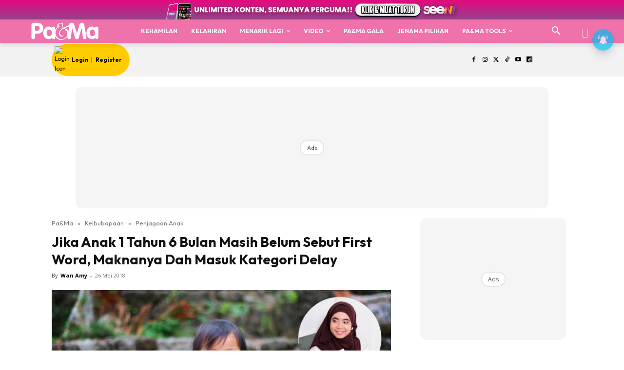

--- FILE ---
content_type: text/html; charset=utf-8
request_url: https://www.google.com/recaptcha/api2/aframe
body_size: 184
content:
<!DOCTYPE HTML><html><head><meta http-equiv="content-type" content="text/html; charset=UTF-8"></head><body><script nonce="T4HjiGQ_fwgzjh7mRwfL1g">/** Anti-fraud and anti-abuse applications only. See google.com/recaptcha */ try{var clients={'sodar':'https://pagead2.googlesyndication.com/pagead/sodar?'};window.addEventListener("message",function(a){try{if(a.source===window.parent){var b=JSON.parse(a.data);var c=clients[b['id']];if(c){var d=document.createElement('img');d.src=c+b['params']+'&rc='+(localStorage.getItem("rc::a")?sessionStorage.getItem("rc::b"):"");window.document.body.appendChild(d);sessionStorage.setItem("rc::e",parseInt(sessionStorage.getItem("rc::e")||0)+1);localStorage.setItem("rc::h",'1769610039906');}}}catch(b){}});window.parent.postMessage("_grecaptcha_ready", "*");}catch(b){}</script></body></html>

--- FILE ---
content_type: application/javascript; charset=utf-8
request_url: https://fundingchoicesmessages.google.com/f/AGSKWxWhnWfq7vsPr_NrP2WrSAs5OgXOnjkjN4yhXz3yJAR1bkxG1X_Hus64iy09vbGxf5SggwbeqGIMOYMytmc0E-w64LLIBcP-MOGO4JRe5jP33SignKCGcnKk1TuEQXM1P-MUVrIe8A==?fccs=W251bGwsbnVsbCxudWxsLG51bGwsbnVsbCxudWxsLFsxNzY5NjEwMDM2LDc3MDAwMDAwXSxudWxsLG51bGwsbnVsbCxbbnVsbCxbN11dLCJodHRwczovL3d3dy5tYWphbGFocGFtYS5teS9qaWthLWFuYWstMS10YWh1bi02LWJ1bGFuLW1hc2loLWJlbHVtLXNlYnV0LWZpcnN0LXdvcmQtbWFrbmFueWEtZGFoLW1hc3VrLWthdGVnb3JpLWRlbGF5LyIsbnVsbCxbWzgsIms2MVBCam1rNk8wIl0sWzksImVuLVVTIl0sWzE5LCIyIl0sWzE3LCJbMF0iXSxbMjQsIiJdLFsyNSwiW1s5NTM0MDI1Miw5NTM0MDI1NF1dIl0sWzI5LCJmYWxzZSJdXV0
body_size: -207
content:
if (typeof __googlefc.fcKernelManager.run === 'function') {"use strict";this.default_ContributorServingResponseClientJs=this.default_ContributorServingResponseClientJs||{};(function(_){var window=this;
try{
var QH=function(a){this.A=_.t(a)};_.u(QH,_.J);var RH=_.ed(QH);var SH=function(a,b,c){this.B=a;this.params=b;this.j=c;this.l=_.F(this.params,4);this.o=new _.dh(this.B.document,_.O(this.params,3),new _.Qg(_.Qk(this.j)))};SH.prototype.run=function(){if(_.P(this.params,10)){var a=this.o;var b=_.eh(a);b=_.Od(b,4);_.ih(a,b)}a=_.Rk(this.j)?_.be(_.Rk(this.j)):new _.de;_.ee(a,9);_.F(a,4)!==1&&_.G(a,4,this.l===2||this.l===3?1:2);_.Fg(this.params,5)&&(b=_.O(this.params,5),_.hg(a,6,b));return a};var TH=function(){};TH.prototype.run=function(a,b){var c,d;return _.v(function(e){c=RH(b);d=(new SH(a,c,_.A(c,_.Pk,2))).run();return e.return({ia:_.L(d)})})};_.Tk(8,new TH);
}catch(e){_._DumpException(e)}
}).call(this,this.default_ContributorServingResponseClientJs);
// Google Inc.

//# sourceURL=/_/mss/boq-content-ads-contributor/_/js/k=boq-content-ads-contributor.ContributorServingResponseClientJs.en_US.k61PBjmk6O0.es5.O/d=1/exm=kernel_loader,loader_js_executable/ed=1/rs=AJlcJMztj-kAdg6DB63MlSG3pP52LjSptg/m=web_iab_tcf_v2_signal_executable
__googlefc.fcKernelManager.run('\x5b\x5b\x5b8,\x22\x5bnull,\x5b\x5bnull,null,null,\\\x22https:\/\/fundingchoicesmessages.google.com\/f\/AGSKWxVGtq-r8ZJ9pPauHZeOpSFLCM8VA6hq_9TR5UDN4cbtsoNPNkDiYgNoxXyKH_MdvjWfEcXDZxvgxIHA_86sFk5N0vygJ691YorzZs9o_wEQ2TYTW0f1Kc-G7KJkv-jb_UHghqJHJw\\\\u003d\\\\u003d\\\x22\x5d,null,null,\x5bnull,null,null,\\\x22https:\/\/fundingchoicesmessages.google.com\/el\/AGSKWxWTlD3oYFcF5UjFzckdBc_PB8b0zIx1Hk77mCEEd2oxsGUMPXSkQkeyTA9WnUdMXvzPl1C_5Ww3_cT_9iSn4NL7JkkKjSt6xPe5-SPK6HXKt3GDFRc7p0fiJSgEL2g98K0Gh0sEZA\\\\u003d\\\\u003d\\\x22\x5d,null,\x5bnull,\x5b7\x5d\x5d\x5d,\\\x22majalahpama.my\\\x22,1,\\\x22en\\\x22,null,null,null,null,1\x5d\x22\x5d\x5d,\x5bnull,null,null,\x22https:\/\/fundingchoicesmessages.google.com\/f\/AGSKWxXaIOD0RFoSHpguv-2YxUrA8sirH4cf0bpKuaR3Q3yIBjrLH9HS_X3o5-TQGQqnefyJ_VLZGebkAKjPq3jOkQykEkgHLL-XCdzmnsueerYJ8hJKuQMUx5mctqyBs4sPHizxxZoGzw\\u003d\\u003d\x22\x5d\x5d');}

--- FILE ---
content_type: application/javascript; charset=utf-8
request_url: https://fundingchoicesmessages.google.com/f/AGSKWxVYa3GEMSZfuQOdoLVre0NsfW1KHGHjqI7arWHZJNmDIhnms-l9Wco-VqOtDSEjReIt6s5e3JG2KRSm6uHywnGNK3cNXGLGr2N-yIL9gosSOnpeDHO6fK4FD8uoxk0kXwZ4GIR5Sw==?fccs=W251bGwsbnVsbCxudWxsLG51bGwsbnVsbCxudWxsLFsxNzY5NjEwMDQxLDEzNDAwMDAwMF0sbnVsbCxudWxsLG51bGwsW251bGwsWzcsOSw2XSxudWxsLDIsbnVsbCwiZW4iLG51bGwsbnVsbCxudWxsLG51bGwsbnVsbCwxXSwiaHR0cHM6Ly93d3cubWFqYWxhaHBhbWEubXkvamlrYS1hbmFrLTEtdGFodW4tNi1idWxhbi1tYXNpaC1iZWx1bS1zZWJ1dC1maXJzdC13b3JkLW1ha25hbnlhLWRhaC1tYXN1ay1rYXRlZ29yaS1kZWxheS8iLG51bGwsW1s4LCJrNjFQQmptazZPMCJdLFs5LCJlbi1VUyJdLFsxOSwiMiJdLFsxNywiWzBdIl0sWzI0LCIiXSxbMjUsIltbOTUzNDAyNTIsOTUzNDAyNTRdXSJdLFsyOSwiZmFsc2UiXV1d
body_size: 218
content:
if (typeof __googlefc.fcKernelManager.run === 'function') {"use strict";this.default_ContributorServingResponseClientJs=this.default_ContributorServingResponseClientJs||{};(function(_){var window=this;
try{
var qp=function(a){this.A=_.t(a)};_.u(qp,_.J);var rp=function(a){this.A=_.t(a)};_.u(rp,_.J);rp.prototype.getWhitelistStatus=function(){return _.F(this,2)};var sp=function(a){this.A=_.t(a)};_.u(sp,_.J);var tp=_.ed(sp),up=function(a,b,c){this.B=a;this.j=_.A(b,qp,1);this.l=_.A(b,_.Pk,3);this.F=_.A(b,rp,4);a=this.B.location.hostname;this.D=_.Fg(this.j,2)&&_.O(this.j,2)!==""?_.O(this.j,2):a;a=new _.Qg(_.Qk(this.l));this.C=new _.dh(_.q.document,this.D,a);this.console=null;this.o=new _.mp(this.B,c,a)};
up.prototype.run=function(){if(_.O(this.j,3)){var a=this.C,b=_.O(this.j,3),c=_.fh(a),d=new _.Wg;b=_.hg(d,1,b);c=_.C(c,1,b);_.jh(a,c)}else _.gh(this.C,"FCNEC");_.op(this.o,_.A(this.l,_.De,1),this.l.getDefaultConsentRevocationText(),this.l.getDefaultConsentRevocationCloseText(),this.l.getDefaultConsentRevocationAttestationText(),this.D);_.pp(this.o,_.F(this.F,1),this.F.getWhitelistStatus());var e;a=(e=this.B.googlefc)==null?void 0:e.__executeManualDeployment;a!==void 0&&typeof a==="function"&&_.To(this.o.G,
"manualDeploymentApi")};var vp=function(){};vp.prototype.run=function(a,b,c){var d;return _.v(function(e){d=tp(b);(new up(a,d,c)).run();return e.return({})})};_.Tk(7,new vp);
}catch(e){_._DumpException(e)}
}).call(this,this.default_ContributorServingResponseClientJs);
// Google Inc.

//# sourceURL=/_/mss/boq-content-ads-contributor/_/js/k=boq-content-ads-contributor.ContributorServingResponseClientJs.en_US.k61PBjmk6O0.es5.O/d=1/exm=ad_blocking_detection_executable,kernel_loader,loader_js_executable,web_iab_tcf_v2_signal_executable/ed=1/rs=AJlcJMztj-kAdg6DB63MlSG3pP52LjSptg/m=cookie_refresh_executable
__googlefc.fcKernelManager.run('\x5b\x5b\x5b7,\x22\x5b\x5bnull,\\\x22majalahpama.my\\\x22,\\\x22AKsRol_ZhUtBzQtnA6D70P0SPbOk-UEsN7FeTxQuFrEo-SXdBn7JF9AoSoflxYMnF6bU4IdZdEbCViHJH_UEwBNErwsDgj7-fi1uavA4WxBGLniKuFwJpLXbnxppvRZGHZDANSFOfpqB93o5XncYKeSGGeGm9tyMxw\\\\u003d\\\\u003d\\\x22\x5d,null,\x5b\x5bnull,null,null,\\\x22https:\/\/fundingchoicesmessages.google.com\/f\/AGSKWxVtJnkGZbpz_lzvp2EP6KdtdtxWLGFV666hu0vZPzY3aSuMPOgJh2H8ZbKXmLTYrqNNu3g4qEX337Lbl2MqmAt-_dyK3u1kWarqmRwlR_ATniCNpxvK7LZNtPqazs7BHgLsJ-3wkw\\\\u003d\\\\u003d\\\x22\x5d,null,null,\x5bnull,null,null,\\\x22https:\/\/fundingchoicesmessages.google.com\/el\/AGSKWxUOwU-eMMW2cK3lVXwJGzVDaKWVBnI0JU9Gb_BTrNlFgYatxqJss5BPLBF7q6OK6kHHp9ZFW09WuX8TdsTolk-rXGk_VYlkAsQBrfNBOqjxHkXxLQk7mjwdndo_7A4blLOGYSO__g\\\\u003d\\\\u003d\\\x22\x5d,null,\x5bnull,\x5b7,9,6\x5d,null,2,null,\\\x22en\\\x22,null,null,null,null,null,1\x5d,null,\\\x22Privacy and cookie settings\\\x22,\\\x22Close\\\x22,null,null,null,\\\x22Managed by Google. Complies with IAB TCF. CMP ID: 300\\\x22\x5d,\x5b3,1\x5d\x5d\x22\x5d\x5d,\x5bnull,null,null,\x22https:\/\/fundingchoicesmessages.google.com\/f\/AGSKWxXHT1Ke-oWZB5V5As3PCnhkiZFu21Uhyw4Y6n5Umh0neG-J3cWqiggJDDAGjuB4G-bNa1wbS50Xk2g1_vrBaVvWzeZoPWSgHXm2PVnqhUennrn6OImcLdCOwhfRSNkr4nZM_lfyIg\\u003d\\u003d\x22\x5d\x5d');}

--- FILE ---
content_type: application/javascript; charset=utf-8
request_url: https://fundingchoicesmessages.google.com/f/AGSKWxVEeBcdHhOBRS0PDwyQ5m7QwmV-8JfVzJvy7ja5QX_NBWQ7pQ75624R6M8SOazXzEPxMVSX3e-sYDhcN01prHbegIWkG2BTKOYV5Lg3-tOgHqnpNlqexbyd9gB7qLbHP36MKJ-auBB2ICtvYa3g3jVA4qLBVJFviaee2yaPHjYcJpeC6R56jOBjzupG/_/adspromo-/ads/adp4./ads_redirect._ad-125x125..html?ad_
body_size: -1286
content:
window['24114898-eb3e-4a31-89b0-728e9fe7b493'] = true;